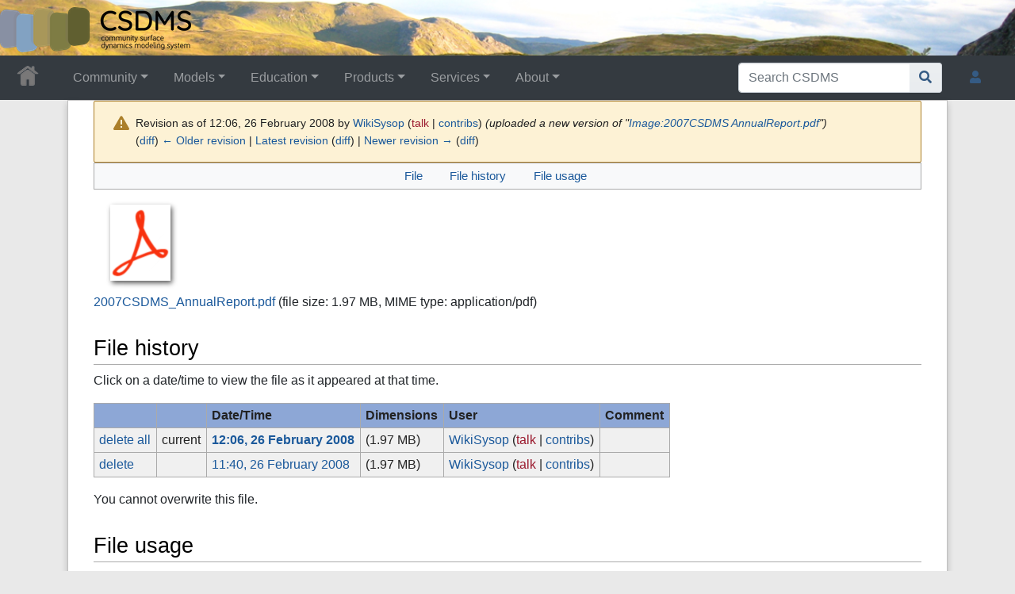

--- FILE ---
content_type: text/html; charset=UTF-8
request_url: https://csdms.colorado.edu/csdms_wiki/index.php?title=File:2007CSDMS_AnnualReport.pdf&direction=prev&oldid=35074
body_size: 37275
content:
<!DOCTYPE html>
<html class="client-nojs" lang="en" dir="ltr">
<head>
<meta charset="UTF-8">
<title>File:2007CSDMS AnnualReport.pdf • CSDMS: Community Surface Dynamics Modeling System. Explore Earth's surface with community software</title>
<script>document.documentElement.className="client-js";RLCONF={"wgBreakFrames":false,"wgSeparatorTransformTable":["",""],"wgDigitTransformTable":["",""],"wgDefaultDateFormat":"dmy","wgMonthNames":["","January","February","March","April","May","June","July","August","September","October","November","December"],"wgRequestId":"aXbCcqaZkJ32EWEBz7Zn1gAAA8c","wgCanonicalNamespace":"File","wgCanonicalSpecialPageName":false,"wgNamespaceNumber":6,"wgPageName":"File:2007CSDMS_AnnualReport.pdf","wgTitle":"2007CSDMS AnnualReport.pdf","wgCurRevisionId":35074,"wgRevisionId":502,"wgArticleId":90,"wgIsArticle":true,"wgIsRedirect":false,"wgAction":"view","wgUserName":null,"wgUserGroups":["*"],"wgCategories":[],"wgPageViewLanguage":"en","wgPageContentLanguage":"en","wgPageContentModel":"wikitext","wgRelevantPageName":"File:2007CSDMS_AnnualReport.pdf","wgRelevantArticleId":90,"wgIsProbablyEditable":false,"wgRelevantPageIsProbablyEditable":false,"wgRestrictionEdit":[],"wgRestrictionMove":[],"wgRestrictionUpload":[],"wgPageFormsTargetName":null,"wgPageFormsAutocompleteValues":[],"wgPageFormsAutocompleteOnAllChars":true,"wgPageFormsFieldProperties":[],"wgPageFormsCargoFields":[],"wgPageFormsDependentFields":[],"wgPageFormsCalendarValues":[],"wgPageFormsCalendarParams":[],"wgPageFormsCalendarHTML":null,"wgPageFormsGridValues":[],"wgPageFormsGridParams":[],"wgPageFormsContLangYes":null,"wgPageFormsContLangNo":null,"wgPageFormsContLangMonths":[],"wgPageFormsHeightForMinimizingInstances":800,"wgPageFormsDelayReload":false,"wgPageFormsShowOnSelect":[],"wgPageFormsScriptPath":"/csdms_wiki/extensions/PageForms","edgValues":[],"wgPageFormsEDSettings":null,"wgAmericanDates":false,"wgCargoDefaultQueryLimit":1000,"wgCargoMapClusteringMinimum":80,"wgCargoMonthNamesShort":["Jan","Feb","Mar","Apr","May","Jun","Jul","Aug","Sep","Oct","Nov","Dec"],"wgCiteReferencePreviewsActive":true,"srfFilteredConfig":null,"egMapsScriptPath":"/csdms_wiki/extensions/Maps/","egMapsDebugJS":false,"egMapsAvailableServices":["leaflet","googlemaps3"],"egMapsLeafletLayersApiKeys":{"MapBox":"","MapQuestOpen":"","Thunderforest":"","GeoportailFrance":""}};
RLSTATE={"site.styles":"ready","user.styles":"ready","user":"ready","user.options":"loading","mediawiki.interface.helpers.styles":"ready","mediawiki.interface.helpers.linker.styles":"ready","mediawiki.action.styles":"ready","mediawiki.codex.messagebox.styles":"ready","mediawiki.action.view.filepage":"ready","skins.chameleon":"ready","zzz.ext.bootstrap.styles":"ready","filepage":"ready","ext.srf.styles":"ready"};RLPAGEMODULES=["smw.entityexaminer","site","mediawiki.page.ready","ext.bootstrap.scripts","skin.chameleon.sticky","ext.smw.purge"];</script>
<script>(RLQ=window.RLQ||[]).push(function(){mw.loader.impl(function(){return["user.options@12s5i",function($,jQuery,require,module){mw.user.tokens.set({"patrolToken":"+\\","watchToken":"+\\","csrfToken":"+\\"});
}];});});</script>
<link rel="stylesheet" href="/csdms_wiki/load.php?lang=en&amp;modules=ext.srf.styles%7Cfilepage%7Cmediawiki.action.styles%7Cmediawiki.action.view.filepage%7Cmediawiki.codex.messagebox.styles%7Cmediawiki.interface.helpers.linker.styles%7Cmediawiki.interface.helpers.styles%7Cskins.chameleon%7Czzz.ext.bootstrap.styles&amp;only=styles&amp;skin=chameleon">
<script async="" src="/csdms_wiki/load.php?lang=en&amp;modules=startup&amp;only=scripts&amp;raw=1&amp;skin=chameleon"></script>
<style>#mw-indicator-mw-helplink {display:none;}</style><style>#mw-indicator-mw-helplink {display:none;}</style>
<meta name="ResourceLoaderDynamicStyles" content="">
<link rel="stylesheet" href="/csdms_wiki/load.php?lang=en&amp;modules=site.styles&amp;only=styles&amp;skin=chameleon">
<meta name="generator" content="MediaWiki 1.44.2">
<meta name="robots" content="noindex,nofollow,max-image-preview:standard">
<meta name="format-detection" content="telephone=no">
<meta name="twitter:card" content="summary_large_image">
<meta name="viewport" content="width=1120">
<link rel="alternate" type="application/rdf+xml" title="File:2007CSDMS AnnualReport.pdf" href="/csdms_wiki/index.php?title=Special:ExportRDF&amp;xmlmime=rdf">
<link rel="icon" href="/csdms_wiki/images/csdms1.ico">
<link rel="search" type="application/opensearchdescription+xml" href="/csdms_wiki/rest.php/v1/search" title="CSDMS (en)">
<link rel="EditURI" type="application/rsd+xml" href="https://csdms.colorado.edu/csdms_wiki/api.php?action=rsd">
<link rel="alternate" type="application/atom+xml" title="CSDMS Atom feed" href="/csdms_wiki/index.php?title=Special:RecentChanges&amp;feed=atom">
<!-- Semantic MetaTags -->
<meta property="og:title" content="2007CSDMS AnnualReport.pdf">
<meta property="og:title" content="File:2007CSDMS AnnualReport.pdf">
<meta property="og:site_name" content="CSDMS">
<meta property="og:url" content="https://csdms.colorado.edu/wiki/File:2007CSDMS_AnnualReport.pdf">
<meta property="og:image" content="https://csdms.colorado.edu/csdms_wiki/skins/common/2-3pix.png">
<meta property="article:modified_time" content="2008-02-26T19:06:09Z">
<meta property="article:published_time" content="2008-02-26T19:06:09Z">
<script type="application/ld+json">{"@context":"http:\/\/schema.org","@type":"Article","name":"File:2007CSDMS AnnualReport.pdf \u2022 CSDMS: Community Surface Dynamics Modeling System. Explore Earth's surface with community software","headline":"File:2007CSDMS AnnualReport.pdf \u2022 CSDMS: Community Surface Dynamics Modeling System. Explore Earth's surface with community software","mainEntityOfPage":"File:2007CSDMS AnnualReport.pdf","identifier":"https:\/\/csdms.colorado.edu\/wiki\/File:2007CSDMS_AnnualReport.pdf","url":"https:\/\/csdms.colorado.edu\/wiki\/File:2007CSDMS_AnnualReport.pdf","dateModified":"2008-02-26T19:06:09Z","datePublished":"2008-02-26T19:06:09Z","image":{"@type":"ImageObject","url":"https:\/\/csdms.colorado.edu\/csdms_wiki\/skins\/common\/2-3pix.png"},"author":{"@type":"Organization","name":"CSDMS","url":"https:\/\/csdms.colorado.edu","logo":{"@type":"ImageObject","url":"https:\/\/csdms.colorado.edu\/csdms_wiki\/skins\/common\/2-3pix.png","caption":"CSDMS"}},"publisher":{"@type":"Organization","name":"CSDMS","url":"https:\/\/csdms.colorado.edu","logo":{"@type":"ImageObject","url":"https:\/\/csdms.colorado.edu\/csdms_wiki\/skins\/common\/2-3pix.png","caption":"CSDMS"}},"potentialAction":{"@type":"SearchAction","target":"https:\/\/csdms.colorado.edu\/csdms_wiki\/index.php?title=Special:Search&search={search_term}","query-input":"required name=search_term"}}</script>
<script type="application/ld+json">{"@graph":[{"@id":"http://arroyo.colorado.edu/wiki/Special:URIResolver/File-3A2007CSDMS_AnnualReport.pdf","@type":"http://semantic-mediawiki.org/swivt/1.0#Subject","http://arroyo.colorado.edu/wiki/Special:URIResolver/Property-3ACreation_date-23aux":2454523.2784722,"http://arroyo.colorado.edu/wiki/Special:URIResolver/Property-3AFile_extension":"pdf","http://arroyo.colorado.edu/wiki/Special:URIResolver/Property-3AFile_type":"Document","http://arroyo.colorado.edu/wiki/Special:URIResolver/Property-3AFirst_name_file_owner":"James","http://arroyo.colorado.edu/wiki/Special:URIResolver/Property-3AHas_query":{"@id":"http://arroyo.colorado.edu/wiki/Special:URIResolver/File-3A2007CSDMS_AnnualReport.pdf-23_QUERY5dac19837b22c242d5d0087e32a3f384"},"http://arroyo.colorado.edu/wiki/Special:URIResolver/Property-3ALast_editor_is":{"@id":"http://arroyo.colorado.edu/wiki/Special:URIResolver/User-3AWikiSysop"},"http://arroyo.colorado.edu/wiki/Special:URIResolver/Property-3ALast_name_file_owner":"Syvitski","http://arroyo.colorado.edu/wiki/Special:URIResolver/Property-3AModel_keywords":"Annual report","http://arroyo.colorado.edu/wiki/Special:URIResolver/Property-3AModification_date-23aux":2456010.3500463,"http://semantic-mediawiki.org/swivt/1.0#file":{"@id":"images/2007CSDMS_AnnualReport.pdf"},"http://semantic-mediawiki.org/swivt/1.0#page":{"@id":"../wiki/File-3A2007CSDMS_AnnualReport.pdf"},"http://semantic-mediawiki.org/swivt/1.0#wikiNamespace":6,"http://semantic-mediawiki.org/swivt/1.0#wikiPageContentLanguage":"en","http://semantic-mediawiki.org/swivt/1.0#wikiPageCreationDate":{"@type":"http://www.w3.org/2001/XMLSchema#dateTime","@value":"2008-02-26T18:41:00Z"},"http://semantic-mediawiki.org/swivt/1.0#wikiPageModificationDate":{"@type":"http://www.w3.org/2001/XMLSchema#dateTime","@value":"2012-03-23T20:24:04Z"},"http://semantic-mediawiki.org/swivt/1.0#wikiPageSortKey":"2007CSDMS AnnualReport.pdf","http://www.w3.org/2000/01/rdf-schema#isDefinedBy":{"@id":"../wiki/Special:ExportRDF/File-3A2007CSDMS_AnnualReport.pdf"},"http://www.w3.org/2000/01/rdf-schema#label":"File:2007CSDMS AnnualReport.pdf"},{"@id":"http://arroyo.colorado.edu/wiki/Special:URIResolver/File-3A2007CSDMS_AnnualReport.pdf-23_QUERY5dac19837b22c242d5d0087e32a3f384","@type":"http://semantic-mediawiki.org/swivt/1.0#Subject","http://arroyo.colorado.edu/wiki/Special:URIResolver/Property-3AQuery_depth":0,"http://arroyo.colorado.edu/wiki/Special:URIResolver/Property-3AQuery_format":"plainlist","http://arroyo.colorado.edu/wiki/Special:URIResolver/Property-3AQuery_size":1,"http://arroyo.colorado.edu/wiki/Special:URIResolver/Property-3AQuery_string":"[[:File:2007CSDMS AnnualReport.pdf]]","http://semantic-mediawiki.org/swivt/1.0#masterPage":{"@id":"http://arroyo.colorado.edu/wiki/Special:URIResolver/File-3A2007CSDMS_AnnualReport.pdf"},"http://semantic-mediawiki.org/swivt/1.0#wikiNamespace":6,"http://semantic-mediawiki.org/swivt/1.0#wikiPageSortKey":"2007CSDMS AnnualReport.pdf# QUERY5dac19837b22c242d5d0087e32a3f384"},{"@id":"http://arroyo.colorado.edu/wiki/Special:URIResolver/Property-3ACreation_date-23aux","@type":"http://www.w3.org/2002/07/owl#DatatypeProperty"},{"@id":"http://arroyo.colorado.edu/wiki/Special:URIResolver/Property-3AFile_extension","@type":"http://www.w3.org/2002/07/owl#DatatypeProperty"},{"@id":"http://arroyo.colorado.edu/wiki/Special:URIResolver/Property-3AFile_type","@type":"http://www.w3.org/2002/07/owl#DatatypeProperty"},{"@id":"http://arroyo.colorado.edu/wiki/Special:URIResolver/Property-3AFirst_name_file_owner","@type":"http://www.w3.org/2002/07/owl#DatatypeProperty"},{"@id":"http://arroyo.colorado.edu/wiki/Special:URIResolver/Property-3AHas_query","@type":"http://www.w3.org/2002/07/owl#ObjectProperty"},{"@id":"http://arroyo.colorado.edu/wiki/Special:URIResolver/Property-3ALast_editor_is","@type":"http://www.w3.org/2002/07/owl#ObjectProperty"},{"@id":"http://arroyo.colorado.edu/wiki/Special:URIResolver/Property-3ALast_name_file_owner","@type":"http://www.w3.org/2002/07/owl#DatatypeProperty"},{"@id":"http://arroyo.colorado.edu/wiki/Special:URIResolver/Property-3AModel_keywords","@type":"http://www.w3.org/2002/07/owl#DatatypeProperty"},{"@id":"http://arroyo.colorado.edu/wiki/Special:URIResolver/Property-3AModification_date-23aux","@type":"http://www.w3.org/2002/07/owl#DatatypeProperty"},{"@id":"http://arroyo.colorado.edu/wiki/Special:URIResolver/Property-3AQuery_depth","@type":"http://www.w3.org/2002/07/owl#DatatypeProperty"},{"@id":"http://arroyo.colorado.edu/wiki/Special:URIResolver/Property-3AQuery_format","@type":"http://www.w3.org/2002/07/owl#DatatypeProperty"},{"@id":"http://arroyo.colorado.edu/wiki/Special:URIResolver/Property-3AQuery_size","@type":"http://www.w3.org/2002/07/owl#DatatypeProperty"},{"@id":"http://arroyo.colorado.edu/wiki/Special:URIResolver/Property-3AQuery_string","@type":"http://www.w3.org/2002/07/owl#DatatypeProperty"},{"@id":"http://semantic-mediawiki.org/swivt/1.0#creationDate","@type":"http://www.w3.org/2002/07/owl#DatatypeProperty"},{"@id":"http://semantic-mediawiki.org/swivt/1.0#file","@type":"http://www.w3.org/2002/07/owl#ObjectProperty"},{"@id":"http://semantic-mediawiki.org/swivt/1.0#masterPage","@type":"http://www.w3.org/2002/07/owl#ObjectProperty"},{"@id":"http://semantic-mediawiki.org/swivt/1.0#page","@type":"http://www.w3.org/2002/07/owl#ObjectProperty"},{"@id":"http://semantic-mediawiki.org/swivt/1.0#wikiNamespace","@type":"http://www.w3.org/2002/07/owl#DatatypeProperty"},{"@id":"http://semantic-mediawiki.org/swivt/1.0#wikiPageContentLanguage","@type":"http://www.w3.org/2002/07/owl#DatatypeProperty"},{"@id":"http://semantic-mediawiki.org/swivt/1.0#wikiPageCreationDate","@type":"http://www.w3.org/2002/07/owl#DatatypeProperty"},{"@id":"http://semantic-mediawiki.org/swivt/1.0#wikiPageModificationDate","@type":"http://www.w3.org/2002/07/owl#DatatypeProperty"},{"@id":"http://semantic-mediawiki.org/swivt/1.0#wikiPageSortKey","@type":"http://www.w3.org/2002/07/owl#DatatypeProperty"},{"@id":"../wiki/Special:ExportRDF/File-3A2007CSDMS_AnnualReport.pdf","@type":"http://www.w3.org/2002/07/owl#Ontology","http://semantic-mediawiki.org/swivt/1.0#creationDate":{"@type":"http://www.w3.org/2001/XMLSchema#dateTime","@value":"2026-01-25T18:25:06-07:00"},"http://www.w3.org/2002/07/owl#imports":{"@id":"http://semantic-mediawiki.org/swivt/1.0"}}]}</script>
</head>
<body class="mediawiki ltr sitedir-ltr mw-hide-empty-elt ns-6 ns-subject page-File_2007CSDMS_AnnualReport_pdf rootpage-File_2007CSDMS_AnnualReport_pdf layout-csdms_stickyhead skin-chameleon action-view">
	<!-- navigation bar -->
	<nav class="p-navbar not-collapsible full-width no-margin no-bottom-border bg-dark navbar-dark" role="navigation" id="mw-navigation">
		<div class="navbar-nav"><div class="nav-item"><a class="nav-link "  href="/wiki/Main_Page">&lt;div id=text-logo&gt;This_text_is_a_transpar ent placeholder to make click logo&lt;/div&gt;</a></div>
		</div>
	</nav>
	<!-- navigation bar -->
	<nav class="p-navbar collapsible full-width bg-dark navbar-dark sticky" role="navigation" id="mw-navigation-i9nvpvgn1w">
		<!-- logo and main page link -->
		<div id="p-logo" class="navbar-brand p-logo" role="banner">
			<a href="/wiki/Main_Page" title="Visit the main page"><img src="/csdms_wiki/skins/common/2-3pix.png" alt="CSDMS"></a>
		</div>
		<button type="button" class="navbar-toggler" data-toggle="collapse" data-target="#i9nvpvgr49"></button>
		<div class="collapse navbar-collapse i9nvpvgr49" id="i9nvpvgr49">
			<div class="navbar-nav">
				<!-- Community -->
				<div class="nav-item dropdown p-Community-dropdown">
					<a href="#" class="nav-link dropdown-toggle p-Community-toggle" data-toggle="dropdown" data-boundary="viewport">Community</a>
					<div class="dropdown-menu p-Community" id="p-Community">
						<div id="n-Join" class="mw-list-item"><a href="/wiki/Join_CSDMS" class="nav-link n-Join">Join</a></div>
						<div id="n-Groups" class="mw-list-item"><a href="/wiki/CSDMS_groups" class="nav-link n-Groups">Groups</a></div>
						<div id="n-Publications" class="mw-list-item"><a href="/wiki/Citations" class="nav-link n-Publications">Publications</a></div>
						<div id="n-Jobs" class="mw-list-item"><a href="/wiki/Jobs" class="nav-link n-Jobs">Jobs</a></div>
						<div id="n-Events" class="mw-list-item"><a href="/wiki/Meetings" class="nav-link n-Events">Events</a></div>
						<div id="n-Forum" class="mw-list-item"><a href="/wiki/CSDMS_Forum" class="nav-link n-Forum">Forum</a></div>
					</div>
				</div>
				<!-- Models -->
				<div class="nav-item dropdown p-Models-dropdown">
					<a href="#" class="nav-link dropdown-toggle p-Models-toggle" data-toggle="dropdown" data-boundary="viewport">Models</a>
					<div class="dropdown-menu p-Models" id="p-Models">
						<div id="n-Model-Repository" class="mw-list-item"><a href="/wiki/Model_download_portal" class="nav-link n-Model-Repository">Model Repository</a></div>
						<div id="n-Contribute-a-Model" class="mw-list-item"><a href="/wiki/Contribute_model" class="nav-link n-Contribute-a-Model">Contribute a Model</a></div>
						<div id="n-Version-Control" class="mw-list-item"><a href="/wiki/GitHub" class="nav-link n-Version-Control">Version Control</a></div>
						<div id="n-Reproducible-science" class="mw-list-item"><a href="/wiki/Reproducibility" class="nav-link n-Reproducible-science">Reproducible science</a></div>
					</div>
				</div>
				<!-- Education -->
				<div class="nav-item dropdown p-Education-dropdown">
					<a href="#" class="nav-link dropdown-toggle p-Education-toggle" data-toggle="dropdown" data-boundary="viewport">Education</a>
					<div class="dropdown-menu p-Education" id="p-Education">
						<div id="n-ESPIn" class="mw-list-item"><a href="/wiki/ESPIn" class="nav-link n-ESPIn">ESPIn</a></div>
						<div id="n-Roadshows" class="mw-list-item"><a href="/wiki/Roadshows" class="nav-link n-Roadshows">Roadshows</a></div>
						<div id="n-Webinars" class="mw-list-item"><a href="/wiki/Webinars" class="nav-link n-Webinars">Webinars</a></div>
						<div id="n-Labs" class="mw-list-item"><a href="/wiki/Labs_portal" class="nav-link n-Labs">Labs</a></div>
						<div id="n-Ivy" class="mw-list-item"><a href="/wiki/CSDMS_Ivy" class="nav-link n-Ivy">Ivy</a></div>
						<div id="n-Movies" class="mw-list-item"><a href="/wiki/Movies_portal" class="nav-link n-Movies">Movies</a></div>
						<div id="n-Learning-Modules" class="mw-list-item"><a href="/wiki/Learning_Modules" class="nav-link n-Learning-Modules">Learning Modules</a></div>
						<div id="n-Lectures" class="mw-list-item"><a href="/wiki/Lectures_portal" class="nav-link n-Lectures">Lectures</a></div>
						<div id="n-Textbooks" class="mw-list-item"><a href="/wiki/Modeling_Textbooks" class="nav-link n-Textbooks">Textbooks</a></div>
						<div id="n-Science-on-a-Sphere" class="mw-list-item"><a href="/wiki/Science_on_a_Sphere" class="nav-link n-Science-on-a-Sphere">Science on a Sphere</a></div>
						<div id="n-Images" class="mw-list-item"><a href="/wiki/Images_portal" class="nav-link n-Images">Images</a></div>
						<div id="n-Contribute" class="mw-list-item"><a href="/wiki/EKT_contribute" class="nav-link n-Contribute">Contribute</a></div>
					</div>
				</div>
				<!-- Products -->
				<div class="nav-item dropdown p-Products-dropdown">
					<a href="#" class="nav-link dropdown-toggle p-Products-toggle" data-toggle="dropdown" data-boundary="viewport">Products</a>
					<div class="dropdown-menu p-Products" id="p-Products">
						<div id="n-CSDMS-Workbench" class="mw-list-item"><a href="/wiki/Workbench" class="nav-link n-CSDMS-Workbench">CSDMS Workbench</a></div>
						<div id="n-OpenEarthscape" class="mw-list-item"><a href="/wiki/OpenEarthscape" class="nav-link n-OpenEarthscape">OpenEarthscape</a></div>
						<div id="n-Data-Products" class="mw-list-item"><a href="/wiki/Data_portal" class="nav-link n-Data-Products">Data Products</a></div>
						<div id="n-CSDMS-@-GitHub" class="mw-list-item"><a href="/wiki/CSDMS_GitHub" class="nav-link n-CSDMS-@-GitHub">CSDMS @ GitHub</a></div>
					</div>
				</div>
				<!-- Services -->
				<div class="nav-item dropdown p-Services-dropdown">
					<a href="#" class="nav-link dropdown-toggle p-Services-toggle" data-toggle="dropdown" data-boundary="viewport">Services</a>
					<div class="dropdown-menu p-Services" id="p-Services">
						<div id="n-Proposal-Support" class="mw-list-item"><a href="/wiki/Proposal_support" class="nav-link n-Proposal-Support">Proposal Support</a></div>
						<div id="n-Visiting-Scientists" class="mw-list-item"><a href="/wiki/Visiting_scientists_scholar" class="nav-link n-Visiting-Scientists">Visiting Scientists</a></div>
						<div id="n-Sponsorships" class="mw-list-item"><a href="/wiki/Sponsorships" class="nav-link n-Sponsorships">Sponsorships</a></div>
						<div id="n-Supercomputing" class="mw-list-item"><a href="/wiki/HPC" class="nav-link n-Supercomputing">Supercomputing</a></div>
						<div id="n-JupyterHub" class="mw-list-item"><a href="/wiki/JupyterHub" class="nav-link n-JupyterHub">JupyterHub</a></div>
						<div id="n-Software-Engineering" class="mw-list-item"><a href="/wiki/RSE" class="nav-link n-Software-Engineering">Software Engineering</a></div>
						<div id="n-Help-Desk" class="mw-list-item"><a href="/wiki/CSDMS_help_desk" class="nav-link n-Help-Desk">Help Desk</a></div>
						<div id="n-Office-Hours" class="mw-list-item"><a href="/wiki/OfficeHours" class="nav-link n-Office-Hours">Office Hours</a></div>
						<div id="n-Web-API" class="mw-list-item"><a href="/wiki/Web_APIs" class="nav-link n-Web-API">Web API</a></div>
					</div>
				</div>
				<!-- About -->
				<div class="nav-item dropdown p-About-dropdown">
					<a href="#" class="nav-link dropdown-toggle p-About-toggle" data-toggle="dropdown" data-boundary="viewport">About</a>
					<div class="dropdown-menu p-About" id="p-About">
						<div id="n-What-is-CSDMS?" class="mw-list-item"><a href="/wiki/About_CSDMS" class="nav-link n-What-is-CSDMS?">What is CSDMS?</a></div>
						<div id="n-Between-the-Bytes" class="mw-list-item"><a href="/wiki/Between_the_Bytes" class="nav-link n-Between-the-Bytes">Between the Bytes</a></div>
						<div id="n-Awards" class="mw-list-item"><a href="/wiki/Awards" class="nav-link n-Awards">Awards</a></div>
						<div id="n-Governance" class="mw-list-item"><a href="/wiki/CSDMS_organization" class="nav-link n-Governance">Governance</a></div>
						<div id="n-Diversity-&amp;-Inclusion" class="mw-list-item"><a href="/wiki/Diversity_Inclusion" class="nav-link n-Diversity-&amp;-Inclusion">Diversity &amp; Inclusion</a></div>
						<div id="n-Code-of-Conduct" class="mw-list-item"><a href="/wiki/CodeOfConduct-Events" class="nav-link n-Code-of-Conduct">Code of Conduct</a></div>
						<div id="n-Partners" class="mw-list-item"><a href="/wiki/Partners" class="nav-link n-Partners">Partners</a></div>
						<div id="n-Related-Programs" class="mw-list-item"><a href="/wiki/Links" class="nav-link n-Related-Programs">Related Programs</a></div>
						<div id="n-Metrics" class="mw-list-item"><a href="/wiki/CSDMS_in_numbers" class="nav-link n-Metrics">Metrics</a></div>
						<div id="n-Citing-CSDMS" class="mw-list-item"><a href="/wiki/Cite_CSDMS" class="nav-link n-Citing-CSDMS">Citing CSDMS</a></div>
						<div id="n-Contact-Us" class="mw-list-item"><a href="/wiki/Contact_us" class="nav-link n-Contact-Us">Contact Us</a></div>
					</div>
				</div>
			</div>
			<div class="navbar-nav right">
				<!-- search form -->
				<div  id="p-search" class="p-search order-first order-cmln-0 navbar-form" role="search"  >
					<form  id="searchform" class="mw-search" action="/csdms_wiki/index.php" >
						<input type="hidden" name="title" value=" Special:Search" />
						<div class="input-group">
							<input type="search" name="search" placeholder="Search CSDMS" aria-label="Search CSDMS" autocapitalize="sentences" spellcheck="false" title="Search CSDMS [f]" accesskey="f" id="searchInput" class="form-control">
							<div class="input-group-append">
								<button value="Go" id="searchGoButton" name="go" type="submit" class="search-btn searchGoButton" aria-label="Go to page" title="Go to a page with this exact name if it exists"></button>
							</div>
						</div>
					</form>
				</div>
				
				<!-- personal tools -->
				<div class="navbar-tools navbar-nav" >
					<div class="navbar-tool dropdown">
						<a class="navbar-usernotloggedin" href="#" data-toggle="dropdown" data-boundary="viewport" title="You are not logged in.">
						</a>
						<div class="p-personal-tools dropdown-menu">
							<div id="pt-login" class="mw-list-item"><a href="/csdms_wiki/index.php?title=Special:UserLogin&amp;returnto=File%3A2007CSDMS+AnnualReport.pdf&amp;returntoquery=direction%3Dprev%26oldid%3D35074" title="You are encouraged to log in; however, it is not mandatory [o]" accesskey="o" class="pt-login">Log in</a></div>
							<div id="pt-requestaccount" class="mw-list-item"><a href="/wiki/Special:RequestAccount" class="pt-requestaccount">Request account</a></div>
						</div>
					</div>
				</div>
			</div>
		</div>
	</nav>
	<div class="flex-fill container">
		<div class="row">
			<div class="col">

			</div>
		</div>
		<div class="row">
			<div class="col">
				<!-- start the content area -->
				<div id="content" class="mw-body content"><a id="top" class="top"></a>
					<div id="mw-indicators" class="mw-indicators">
						<div id="mw-indicator-smw-entity-examiner" class="mw-indicator mw-indicator-smw-entity-examiner"><div class="smw-entity-examiner smw-indicator-vertical-bar-loader" data-subject="2007CSDMS_AnnualReport.pdf#6##" data-dir="ltr" data-uselang="" title="Running an examiner in the background"></div></div>
					</div>
						<div class="contentHeader">
						<!-- title of the page -->
						<h1 id="firstHeading" class="firstHeading"><span class="mw-page-title-namespace">File</span><span class="mw-page-title-separator">:</span><span class="mw-page-title-main">2007CSDMS AnnualReport.pdf</span></h1>
						<!-- tagline; usually goes something like "From WikiName" primary purpose of this seems to be for printing to identify the source of the content -->
						<div id="siteSub" class="siteSub">From CSDMS</div>
						<!-- subtitle line; used for various things like the subpage hierarchy -->
						<div id="contentSub" class="small contentSub"><div id="mw-content-subtitle"><div class="cdx-message--warning mw-revision cdx-message cdx-message--block"><span class="cdx-message__icon"></span><div class="cdx-message__content"><div id="mw-revision-info">Revision as of 12:06, 26 February 2008 by <a href="/wiki/User:WikiSysop" class="mw-userlink" title="User:WikiSysop" data-mw-revid="502"><bdi>WikiSysop</bdi></a> <span class="mw-usertoollinks">(<a href="/csdms_wiki/index.php?title=User_talk:WikiSysop&amp;action=edit&amp;redlink=1" class="mw-usertoollinks-talk new" title="User talk:WikiSysop (page does not exist)">talk</a> | <a href="/wiki/Special:Contributions/WikiSysop" class="mw-usertoollinks-contribs" title="Special:Contributions/WikiSysop">contribs</a>)</span> <span class="comment">(uploaded a new version of &quot;<a href="/wiki/File:2007CSDMS_AnnualReport.pdf" title="File:2007CSDMS AnnualReport.pdf">Image:2007CSDMS AnnualReport.pdf</a>&quot;)</span></div><div id="mw-revision-nav">(<a href="/csdms_wiki/index.php?title=File:2007CSDMS_AnnualReport.pdf&amp;diff=prev&amp;oldid=502" title="File:2007CSDMS AnnualReport.pdf">diff</a>) <a href="/csdms_wiki/index.php?title=File:2007CSDMS_AnnualReport.pdf&amp;direction=prev&amp;oldid=502" title="File:2007CSDMS AnnualReport.pdf">← Older revision</a> | <a href="/wiki/File:2007CSDMS_AnnualReport.pdf" title="File:2007CSDMS AnnualReport.pdf">Latest revision</a> (<a href="/csdms_wiki/index.php?title=File:2007CSDMS_AnnualReport.pdf&amp;diff=cur&amp;oldid=502" title="File:2007CSDMS AnnualReport.pdf">diff</a>) | <a href="/csdms_wiki/index.php?title=File:2007CSDMS_AnnualReport.pdf&amp;direction=next&amp;oldid=502" title="File:2007CSDMS AnnualReport.pdf">Newer revision →</a> (<a href="/csdms_wiki/index.php?title=File:2007CSDMS_AnnualReport.pdf&amp;diff=next&amp;oldid=502" title="File:2007CSDMS AnnualReport.pdf">diff</a>)</div></div></div></div></div><div id="jump-to-nav" class="mw-jump jump-to-nav">Jump to:<a href="#mw-navigation">navigation</a>, <a href="#p-search">search</a></div>
					</div>
					<div id="bodyContent" class="bodyContent">
						<!-- body text -->

						<div id="mw-content-text" class="mw-body-content"><ul id="filetoc" role="navigation"><li><a href="#file">File</a></li>
<li><a href="#filehistory">File history</a></li>
<li><a href="#filelinks">File usage</a></li></ul><div class="fullImageLink" id="file"><a href="/csdms_wiki/images/2007CSDMS_AnnualReport.pdf"><img src="/csdms_wiki/resources/assets/file-type-icons/fileicon-pdf.png" decoding="async" width="120" height="120"></a></div>
<div class="mw-content-ltr fullMedia" lang="en" dir="ltr"><p><bdi dir="ltr"><a href="/csdms_wiki/images/2007CSDMS_AnnualReport.pdf" class="internal" title="2007CSDMS AnnualReport.pdf">2007CSDMS_AnnualReport.pdf</a></bdi> <span class="fileInfo">(file size: 1.97 MB, MIME type: <span class="mime-type">application/pdf</span>)</span>
</p></div><div id="mw-imagepage-content"><div class="mw-content-ltr mw-parser-output" lang="en" dir="ltr">
<!-- 
NewPP limit report
Cached time: 20260126012506
Cache expiry: 86400
Reduced expiry: false
Complications: []
CPU time usage: 0.001 seconds
Real time usage: 0.001 seconds
Preprocessor visited node count: 0/1000000
Post‐expand include size: 0/1099511627776 bytes
Template argument size: 0/1099511627776 bytes
Highest expansion depth: 0/100
Expensive parser function count: 0/100
Unstrip recursion depth: 0/20
Unstrip post‐expand size: 0/5000000 bytes
ExtLoops count: 0/10000
-->
<!--
Transclusion expansion time report (%,ms,calls,template)
100.00%    0.000      1 -total
-->

<!-- Saved in RevisionOutputCache with key csdms_wiki-mw_:rcache:502:MyVarLoggedIn=no!dateformat=default and timestamp 20260126012506 and revision id 502.
 -->
</div></div><h2 id="filehistory">File history</h2>
<div id="mw-imagepage-section-filehistory">
<p>Click on a date/time to view the file as it appeared at that time.
</p>
<table class="wikitable filehistory">
<tr><th></th><th></th><th>Date/Time</th><th>Dimensions</th><th>User</th><th>Comment</th></tr>
<tr><td><a href="/csdms_wiki/index.php?title=File:2007CSDMS_AnnualReport.pdf&amp;action=delete" title="File:2007CSDMS AnnualReport.pdf">delete all</a></td><td>current</td><td class="filehistory-selected" style="white-space: nowrap;"><a href="/csdms_wiki/images/2007CSDMS_AnnualReport.pdf">12:06, 26 February 2008</a></td><td> <span style="white-space: nowrap;">(1.97 MB)</span></td><td><a href="/wiki/User:WikiSysop" class="mw-userlink" title="User:WikiSysop"><bdi>WikiSysop</bdi></a><span style="white-space: nowrap;"> <span class="mw-usertoollinks">(<a href="/csdms_wiki/index.php?title=User_talk:WikiSysop&amp;action=edit&amp;redlink=1" class="mw-usertoollinks-talk new" title="User talk:WikiSysop (page does not exist)">talk</a> | <a href="/wiki/Special:Contributions/WikiSysop" class="mw-usertoollinks-contribs" title="Special:Contributions/WikiSysop">contribs</a>)</span></span></td><td dir="ltr"></td></tr>
<tr><td><a href="/csdms_wiki/index.php?title=File:2007CSDMS_AnnualReport.pdf&amp;action=delete&amp;oldimage=20080226190609%212007CSDMS_AnnualReport.pdf" title="File:2007CSDMS AnnualReport.pdf">delete</a></td><td></td><td style="white-space: nowrap;"><a href="/csdms_wiki/images/archive/20080226190609%212007CSDMS_AnnualReport.pdf">11:40, 26 February 2008</a></td><td> <span style="white-space: nowrap;">(1.97 MB)</span></td><td><a href="/wiki/User:WikiSysop" class="mw-userlink" title="User:WikiSysop"><bdi>WikiSysop</bdi></a><span style="white-space: nowrap;"> <span class="mw-usertoollinks">(<a href="/csdms_wiki/index.php?title=User_talk:WikiSysop&amp;action=edit&amp;redlink=1" class="mw-usertoollinks-talk new" title="User talk:WikiSysop (page does not exist)">talk</a> | <a href="/wiki/Special:Contributions/WikiSysop" class="mw-usertoollinks-contribs" title="Special:Contributions/WikiSysop">contribs</a>)</span></span></td><td dir="ltr"></td></tr>
</table>

</div>
<div class="mw-imagepage-upload-links"><p id="mw-imagepage-upload-disallowed">You cannot overwrite this file.</p></div><h2 id="filelinks">File usage</h2>
<div id='mw-imagepage-section-linkstoimage'>
<p>The following 7 pages use this file:
</p><ul class="mw-imagepage-linkstoimage">
<li class="mw-imagepage-linkstoimage-ns0"><a href="/wiki/CSDMS_Community_portal" title="CSDMS Community portal">CSDMS Community portal</a></li>
<li class="mw-imagepage-linkstoimage-ns0"><a href="/wiki/CSDMS_docs" title="CSDMS docs">CSDMS docs</a></li>
<li class="mw-imagepage-linkstoimage-ns0"><a href="/wiki/Portal_download" title="Portal download">Portal download</a></li>
<li class="mw-imagepage-linkstoimage-ns0"><a href="/wiki/Portal_join_the_community" title="Portal join the community">Portal join the community</a></li>
<li class="mw-imagepage-linkstoimage-ns10"><a href="/wiki/Template:CSDMS_reports" title="Template:CSDMS reports">Template:CSDMS reports</a></li>
<li class="mw-imagepage-linkstoimage-ns10"><a href="/wiki/Template:Drop_box_CSDMS_documents_portal" title="Template:Drop box CSDMS documents portal">Template:Drop box CSDMS documents portal</a></li>
<li class="mw-imagepage-linkstoimage-ns10"><a href="/wiki/Template:Drop_box_What_is_CSDMS" title="Template:Drop box What is CSDMS">Template:Drop box What is CSDMS</a></li>
</ul>
</div>
</div><div class="printfooter">
Retrieved from "<a dir="ltr" href="https://csdms.colorado.edu/csdms_wiki/index.php?title=File:2007CSDMS_AnnualReport.pdf&amp;oldid=502">https://csdms.colorado.edu/csdms_wiki/index.php?title=File:2007CSDMS_AnnualReport.pdf&amp;oldid=502</a>"</div>

						<!-- end body text -->
						<!-- data blocks which should go somewhere after the body text, but not before the catlinks block-->
						
					</div>
					<!-- category links -->
					<div id="catlinks" class="catlinks catlinks-allhidden" data-mw="interface"></div>
				</div>
			</div>
		</div>
	</div>
	<div class="mb-2 mt-4 container-fluid">
		<div class="row">
			<div class="col">
				<!-- navigation bar -->
				<nav class="p-navbar collapsible bg-dark navbar-dark" role="navigation" id="mw-navigation-i9nvpvgrpx">
					<button type="button" class="navbar-toggler" data-toggle="collapse" data-target="#i9nvpvgs32"></button>
					<div class="collapse navbar-collapse i9nvpvgs32" id="i9nvpvgs32">
						<div class="navbar-nav">
						<!-- toolbox -->
						<div id="t-whatlinkshere" class="nav-item mw-list-item"><a href="/wiki/Special:WhatLinksHere/File:2007CSDMS_AnnualReport.pdf" title="A list of all wiki pages that link here [j]" accesskey="j" class="nav-link t-whatlinkshere">What links here</a></div>
						<div id="t-recentchangeslinked" class="nav-item mw-list-item"><a href="/wiki/Special:RecentChangesLinked/File:2007CSDMS_AnnualReport.pdf" rel="nofollow" title="Recent changes in pages linked from this page [k]" accesskey="k" class="nav-link t-recentchangeslinked">Related changes</a></div>
						<div id="t-print" class="nav-item mw-list-item"><a href="javascript:print();" rel="alternate" title="Printable version of this page [p]" accesskey="p" class="nav-link t-print">Printable version</a></div>
						<div id="t-permalink" class="nav-item mw-list-item"><a href="/csdms_wiki/index.php?title=File:2007CSDMS_AnnualReport.pdf&amp;oldid=502" title="Permanent link to this revision of this page" class="nav-link t-permalink">Permanent link</a></div>
						<div id="t-info" class="nav-item mw-list-item"><a href="/csdms_wiki/index.php?title=File:2007CSDMS_AnnualReport.pdf&amp;action=info" title="More information about this page" class="nav-link t-info">Page information</a></div>
						<div id="t-cargopagevalueslink" class="nav-item mw-list-item"><a href="/csdms_wiki/index.php?title=File:2007CSDMS_AnnualReport.pdf&amp;action=pagevalues" rel="cargo-pagevalues" class="nav-link t-cargopagevalueslink">Cargo data</a></div>
						<div id="t-cite" class="nav-item mw-list-item"><a href="/csdms_wiki/index.php?title=Special:CiteThisPage&amp;page=File%3A2007CSDMS_AnnualReport.pdf&amp;id=502&amp;wpFormIdentifier=titleform" title="Information on how to cite this page" class="nav-link t-cite">Cite this page</a></div>
						</div>
					</div>
				</nav>
			</div>
		</div>
		<div class="row">
			<div class="col">
				<!-- footer links -->
				<div id="footer-info" class="footer-info">
					<!-- info -->
					<div> This page was last edited on 26 February 2008, at 12:06.</div>
				</div>
			</div>
		</div>
		<div class="row">
			<div class="col">
				<!-- places -->
				<div id="footer-places" class="footer-places">
					<div><a href="/wiki/CSDMS:Privacy_policy">Privacy policy</a></div>
					<div><a href="/wiki/CSDMS:About">About CSDMS</a></div>
					<div><a href="/wiki/CSDMS:General_disclaimer">Disclaimers</a></div>
				</div>
			</div>
			<div class="col">
				<!-- footer icons -->
				<div id="footer-icons" class="footer-icons">
					<!-- myicon -->
					<div><a href="/csdms_wiki/index.php/Sponsors" class="cdx-button cdx-button--fake-button cdx-button--size-large cdx-button--fake-button--enabled" target="_blank"><img src="/csdms_wiki/skins/common/nsf1.gif" alt="Sponser" height="60" width="60" loading="lazy"></a></div>
				</div>
			</div>
		</div>
	</div><script src="https://www.googletagmanager.com/gtag/js?id=G-NMHPYN127D" async=""></script><script>
window.dataLayer = window.dataLayer || [];

function gtag(){dataLayer.push(arguments);}
gtag('js', new Date());
gtag('config', 'G-NMHPYN127D', {});
</script>

<script>(RLQ=window.RLQ||[]).push(function(){mw.config.set({"wgBackendResponseTime":774,"wgPageParseReport":{"limitreport":{"cputime":"0.001","walltime":"0.001","ppvisitednodes":{"value":4,"limit":1000000},"postexpandincludesize":{"value":0,"limit":1099511627776},"templateargumentsize":{"value":0,"limit":1099511627776},"expansiondepth":{"value":1,"limit":100},"expensivefunctioncount":{"value":0,"limit":100},"unstrip-depth":{"value":0,"limit":20},"unstrip-size":{"value":0,"limit":5000000},"timingprofile":["100.00%    0.000      1 -total"]},"loops":{"limitreport-count-limited":{"value":0,"limit":10000}},"cachereport":{"timestamp":"20260126012506","ttl":86400,"transientcontent":false}}});});</script>
</body>
</html>